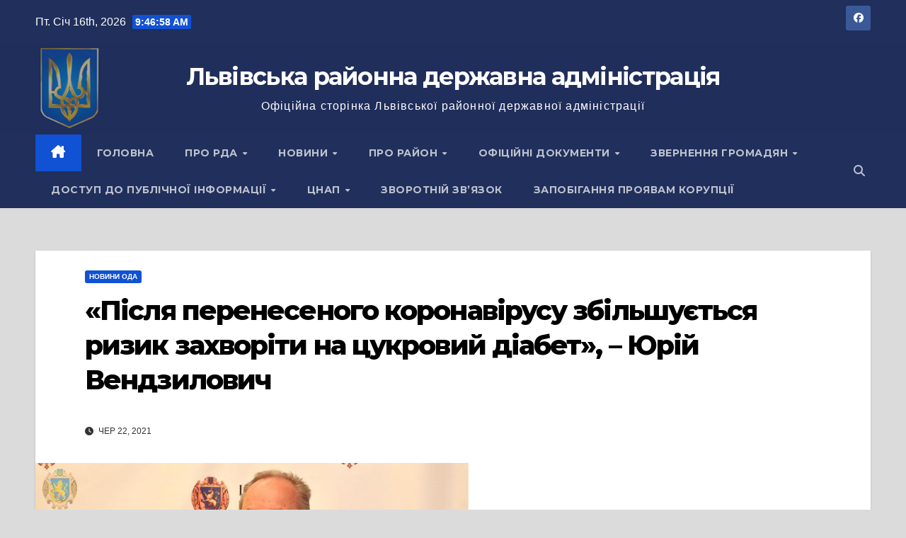

--- FILE ---
content_type: text/html; charset=UTF-8
request_url: https://lviv-rda.gov.ua/pislya-perenesenoho-koronavirusu-zbilshujetsya-ryzyk-zahvority-na-tsukrovyj-diabet-yurij-vendzylovych/
body_size: 18810
content:
<!DOCTYPE html>
<html lang="uk">
<head>
<meta charset="UTF-8">
<meta name="viewport" content="width=device-width, initial-scale=1">
<link rel="profile" href="http://gmpg.org/xfn/11">
<script src="https://cdn.userway.org/widget.js" data-account="67A5VLYGq6"></script>
<title>«Після перенесеного коронавірусу збільшується ризик захворіти на цукровий діабет», &#8211; Юрій Вендзилович &#8211; Львівська районна державна адміністрація</title>
<meta name='robots' content='max-image-preview:large' />
<style>img:is([sizes="auto" i], [sizes^="auto," i]) { contain-intrinsic-size: 3000px 1500px }</style>
<link rel='dns-prefetch' href='//fonts.googleapis.com' />
<link rel="alternate" type="application/rss+xml" title="Львівська районна державна адміністрація &raquo; стрічка" href="https://lviv-rda.gov.ua/feed/" />
<link rel="alternate" type="application/rss+xml" title="Львівська районна державна адміністрація &raquo; Канал коментарів" href="https://lviv-rda.gov.ua/comments/feed/" />
<script id="wpp-js" src="https://lviv-rda.gov.ua/wp-content/plugins/wordpress-popular-posts/assets/js/wpp.min.js?ver=7.3.1" data-sampling="0" data-sampling-rate="100" data-api-url="https://lviv-rda.gov.ua/wp-json/wordpress-popular-posts" data-post-id="128805" data-token="aacb94b2a4" data-lang="0" data-debug="0"></script>
<script>
window._wpemojiSettings = {"baseUrl":"https:\/\/s.w.org\/images\/core\/emoji\/16.0.1\/72x72\/","ext":".png","svgUrl":"https:\/\/s.w.org\/images\/core\/emoji\/16.0.1\/svg\/","svgExt":".svg","source":{"concatemoji":"https:\/\/lviv-rda.gov.ua\/wp-includes\/js\/wp-emoji-release.min.js?ver=327a9502ac720cb962920c413f8d956d"}};
/*! This file is auto-generated */
!function(s,n){var o,i,e;function c(e){try{var t={supportTests:e,timestamp:(new Date).valueOf()};sessionStorage.setItem(o,JSON.stringify(t))}catch(e){}}function p(e,t,n){e.clearRect(0,0,e.canvas.width,e.canvas.height),e.fillText(t,0,0);var t=new Uint32Array(e.getImageData(0,0,e.canvas.width,e.canvas.height).data),a=(e.clearRect(0,0,e.canvas.width,e.canvas.height),e.fillText(n,0,0),new Uint32Array(e.getImageData(0,0,e.canvas.width,e.canvas.height).data));return t.every(function(e,t){return e===a[t]})}function u(e,t){e.clearRect(0,0,e.canvas.width,e.canvas.height),e.fillText(t,0,0);for(var n=e.getImageData(16,16,1,1),a=0;a<n.data.length;a++)if(0!==n.data[a])return!1;return!0}function f(e,t,n,a){switch(t){case"flag":return n(e,"\ud83c\udff3\ufe0f\u200d\u26a7\ufe0f","\ud83c\udff3\ufe0f\u200b\u26a7\ufe0f")?!1:!n(e,"\ud83c\udde8\ud83c\uddf6","\ud83c\udde8\u200b\ud83c\uddf6")&&!n(e,"\ud83c\udff4\udb40\udc67\udb40\udc62\udb40\udc65\udb40\udc6e\udb40\udc67\udb40\udc7f","\ud83c\udff4\u200b\udb40\udc67\u200b\udb40\udc62\u200b\udb40\udc65\u200b\udb40\udc6e\u200b\udb40\udc67\u200b\udb40\udc7f");case"emoji":return!a(e,"\ud83e\udedf")}return!1}function g(e,t,n,a){var r="undefined"!=typeof WorkerGlobalScope&&self instanceof WorkerGlobalScope?new OffscreenCanvas(300,150):s.createElement("canvas"),o=r.getContext("2d",{willReadFrequently:!0}),i=(o.textBaseline="top",o.font="600 32px Arial",{});return e.forEach(function(e){i[e]=t(o,e,n,a)}),i}function t(e){var t=s.createElement("script");t.src=e,t.defer=!0,s.head.appendChild(t)}"undefined"!=typeof Promise&&(o="wpEmojiSettingsSupports",i=["flag","emoji"],n.supports={everything:!0,everythingExceptFlag:!0},e=new Promise(function(e){s.addEventListener("DOMContentLoaded",e,{once:!0})}),new Promise(function(t){var n=function(){try{var e=JSON.parse(sessionStorage.getItem(o));if("object"==typeof e&&"number"==typeof e.timestamp&&(new Date).valueOf()<e.timestamp+604800&&"object"==typeof e.supportTests)return e.supportTests}catch(e){}return null}();if(!n){if("undefined"!=typeof Worker&&"undefined"!=typeof OffscreenCanvas&&"undefined"!=typeof URL&&URL.createObjectURL&&"undefined"!=typeof Blob)try{var e="postMessage("+g.toString()+"("+[JSON.stringify(i),f.toString(),p.toString(),u.toString()].join(",")+"));",a=new Blob([e],{type:"text/javascript"}),r=new Worker(URL.createObjectURL(a),{name:"wpTestEmojiSupports"});return void(r.onmessage=function(e){c(n=e.data),r.terminate(),t(n)})}catch(e){}c(n=g(i,f,p,u))}t(n)}).then(function(e){for(var t in e)n.supports[t]=e[t],n.supports.everything=n.supports.everything&&n.supports[t],"flag"!==t&&(n.supports.everythingExceptFlag=n.supports.everythingExceptFlag&&n.supports[t]);n.supports.everythingExceptFlag=n.supports.everythingExceptFlag&&!n.supports.flag,n.DOMReady=!1,n.readyCallback=function(){n.DOMReady=!0}}).then(function(){return e}).then(function(){var e;n.supports.everything||(n.readyCallback(),(e=n.source||{}).concatemoji?t(e.concatemoji):e.wpemoji&&e.twemoji&&(t(e.twemoji),t(e.wpemoji)))}))}((window,document),window._wpemojiSettings);
</script>
<style id='wp-emoji-styles-inline-css'>
img.wp-smiley, img.emoji {
display: inline !important;
border: none !important;
box-shadow: none !important;
height: 1em !important;
width: 1em !important;
margin: 0 0.07em !important;
vertical-align: -0.1em !important;
background: none !important;
padding: 0 !important;
}
</style>
<link rel='stylesheet' id='wp-block-library-css' href='https://lviv-rda.gov.ua/wp-includes/css/dist/block-library/style.min.css?ver=327a9502ac720cb962920c413f8d956d' media='all' />
<style id='wp-block-library-theme-inline-css'>
.wp-block-audio :where(figcaption){color:#555;font-size:13px;text-align:center}.is-dark-theme .wp-block-audio :where(figcaption){color:#ffffffa6}.wp-block-audio{margin:0 0 1em}.wp-block-code{border:1px solid #ccc;border-radius:4px;font-family:Menlo,Consolas,monaco,monospace;padding:.8em 1em}.wp-block-embed :where(figcaption){color:#555;font-size:13px;text-align:center}.is-dark-theme .wp-block-embed :where(figcaption){color:#ffffffa6}.wp-block-embed{margin:0 0 1em}.blocks-gallery-caption{color:#555;font-size:13px;text-align:center}.is-dark-theme .blocks-gallery-caption{color:#ffffffa6}:root :where(.wp-block-image figcaption){color:#555;font-size:13px;text-align:center}.is-dark-theme :root :where(.wp-block-image figcaption){color:#ffffffa6}.wp-block-image{margin:0 0 1em}.wp-block-pullquote{border-bottom:4px solid;border-top:4px solid;color:currentColor;margin-bottom:1.75em}.wp-block-pullquote cite,.wp-block-pullquote footer,.wp-block-pullquote__citation{color:currentColor;font-size:.8125em;font-style:normal;text-transform:uppercase}.wp-block-quote{border-left:.25em solid;margin:0 0 1.75em;padding-left:1em}.wp-block-quote cite,.wp-block-quote footer{color:currentColor;font-size:.8125em;font-style:normal;position:relative}.wp-block-quote:where(.has-text-align-right){border-left:none;border-right:.25em solid;padding-left:0;padding-right:1em}.wp-block-quote:where(.has-text-align-center){border:none;padding-left:0}.wp-block-quote.is-large,.wp-block-quote.is-style-large,.wp-block-quote:where(.is-style-plain){border:none}.wp-block-search .wp-block-search__label{font-weight:700}.wp-block-search__button{border:1px solid #ccc;padding:.375em .625em}:where(.wp-block-group.has-background){padding:1.25em 2.375em}.wp-block-separator.has-css-opacity{opacity:.4}.wp-block-separator{border:none;border-bottom:2px solid;margin-left:auto;margin-right:auto}.wp-block-separator.has-alpha-channel-opacity{opacity:1}.wp-block-separator:not(.is-style-wide):not(.is-style-dots){width:100px}.wp-block-separator.has-background:not(.is-style-dots){border-bottom:none;height:1px}.wp-block-separator.has-background:not(.is-style-wide):not(.is-style-dots){height:2px}.wp-block-table{margin:0 0 1em}.wp-block-table td,.wp-block-table th{word-break:normal}.wp-block-table :where(figcaption){color:#555;font-size:13px;text-align:center}.is-dark-theme .wp-block-table :where(figcaption){color:#ffffffa6}.wp-block-video :where(figcaption){color:#555;font-size:13px;text-align:center}.is-dark-theme .wp-block-video :where(figcaption){color:#ffffffa6}.wp-block-video{margin:0 0 1em}:root :where(.wp-block-template-part.has-background){margin-bottom:0;margin-top:0;padding:1.25em 2.375em}
</style>
<style id='classic-theme-styles-inline-css'>
/*! This file is auto-generated */
.wp-block-button__link{color:#fff;background-color:#32373c;border-radius:9999px;box-shadow:none;text-decoration:none;padding:calc(.667em + 2px) calc(1.333em + 2px);font-size:1.125em}.wp-block-file__button{background:#32373c;color:#fff;text-decoration:none}
</style>
<style id='global-styles-inline-css'>
:root{--wp--preset--aspect-ratio--square: 1;--wp--preset--aspect-ratio--4-3: 4/3;--wp--preset--aspect-ratio--3-4: 3/4;--wp--preset--aspect-ratio--3-2: 3/2;--wp--preset--aspect-ratio--2-3: 2/3;--wp--preset--aspect-ratio--16-9: 16/9;--wp--preset--aspect-ratio--9-16: 9/16;--wp--preset--color--black: #000000;--wp--preset--color--cyan-bluish-gray: #abb8c3;--wp--preset--color--white: #ffffff;--wp--preset--color--pale-pink: #f78da7;--wp--preset--color--vivid-red: #cf2e2e;--wp--preset--color--luminous-vivid-orange: #ff6900;--wp--preset--color--luminous-vivid-amber: #fcb900;--wp--preset--color--light-green-cyan: #7bdcb5;--wp--preset--color--vivid-green-cyan: #00d084;--wp--preset--color--pale-cyan-blue: #8ed1fc;--wp--preset--color--vivid-cyan-blue: #0693e3;--wp--preset--color--vivid-purple: #9b51e0;--wp--preset--gradient--vivid-cyan-blue-to-vivid-purple: linear-gradient(135deg,rgba(6,147,227,1) 0%,rgb(155,81,224) 100%);--wp--preset--gradient--light-green-cyan-to-vivid-green-cyan: linear-gradient(135deg,rgb(122,220,180) 0%,rgb(0,208,130) 100%);--wp--preset--gradient--luminous-vivid-amber-to-luminous-vivid-orange: linear-gradient(135deg,rgba(252,185,0,1) 0%,rgba(255,105,0,1) 100%);--wp--preset--gradient--luminous-vivid-orange-to-vivid-red: linear-gradient(135deg,rgba(255,105,0,1) 0%,rgb(207,46,46) 100%);--wp--preset--gradient--very-light-gray-to-cyan-bluish-gray: linear-gradient(135deg,rgb(238,238,238) 0%,rgb(169,184,195) 100%);--wp--preset--gradient--cool-to-warm-spectrum: linear-gradient(135deg,rgb(74,234,220) 0%,rgb(151,120,209) 20%,rgb(207,42,186) 40%,rgb(238,44,130) 60%,rgb(251,105,98) 80%,rgb(254,248,76) 100%);--wp--preset--gradient--blush-light-purple: linear-gradient(135deg,rgb(255,206,236) 0%,rgb(152,150,240) 100%);--wp--preset--gradient--blush-bordeaux: linear-gradient(135deg,rgb(254,205,165) 0%,rgb(254,45,45) 50%,rgb(107,0,62) 100%);--wp--preset--gradient--luminous-dusk: linear-gradient(135deg,rgb(255,203,112) 0%,rgb(199,81,192) 50%,rgb(65,88,208) 100%);--wp--preset--gradient--pale-ocean: linear-gradient(135deg,rgb(255,245,203) 0%,rgb(182,227,212) 50%,rgb(51,167,181) 100%);--wp--preset--gradient--electric-grass: linear-gradient(135deg,rgb(202,248,128) 0%,rgb(113,206,126) 100%);--wp--preset--gradient--midnight: linear-gradient(135deg,rgb(2,3,129) 0%,rgb(40,116,252) 100%);--wp--preset--font-size--small: 13px;--wp--preset--font-size--medium: 20px;--wp--preset--font-size--large: 36px;--wp--preset--font-size--x-large: 42px;--wp--preset--spacing--20: 0.44rem;--wp--preset--spacing--30: 0.67rem;--wp--preset--spacing--40: 1rem;--wp--preset--spacing--50: 1.5rem;--wp--preset--spacing--60: 2.25rem;--wp--preset--spacing--70: 3.38rem;--wp--preset--spacing--80: 5.06rem;--wp--preset--shadow--natural: 6px 6px 9px rgba(0, 0, 0, 0.2);--wp--preset--shadow--deep: 12px 12px 50px rgba(0, 0, 0, 0.4);--wp--preset--shadow--sharp: 6px 6px 0px rgba(0, 0, 0, 0.2);--wp--preset--shadow--outlined: 6px 6px 0px -3px rgba(255, 255, 255, 1), 6px 6px rgba(0, 0, 0, 1);--wp--preset--shadow--crisp: 6px 6px 0px rgba(0, 0, 0, 1);}:where(.is-layout-flex){gap: 0.5em;}:where(.is-layout-grid){gap: 0.5em;}body .is-layout-flex{display: flex;}.is-layout-flex{flex-wrap: wrap;align-items: center;}.is-layout-flex > :is(*, div){margin: 0;}body .is-layout-grid{display: grid;}.is-layout-grid > :is(*, div){margin: 0;}:where(.wp-block-columns.is-layout-flex){gap: 2em;}:where(.wp-block-columns.is-layout-grid){gap: 2em;}:where(.wp-block-post-template.is-layout-flex){gap: 1.25em;}:where(.wp-block-post-template.is-layout-grid){gap: 1.25em;}.has-black-color{color: var(--wp--preset--color--black) !important;}.has-cyan-bluish-gray-color{color: var(--wp--preset--color--cyan-bluish-gray) !important;}.has-white-color{color: var(--wp--preset--color--white) !important;}.has-pale-pink-color{color: var(--wp--preset--color--pale-pink) !important;}.has-vivid-red-color{color: var(--wp--preset--color--vivid-red) !important;}.has-luminous-vivid-orange-color{color: var(--wp--preset--color--luminous-vivid-orange) !important;}.has-luminous-vivid-amber-color{color: var(--wp--preset--color--luminous-vivid-amber) !important;}.has-light-green-cyan-color{color: var(--wp--preset--color--light-green-cyan) !important;}.has-vivid-green-cyan-color{color: var(--wp--preset--color--vivid-green-cyan) !important;}.has-pale-cyan-blue-color{color: var(--wp--preset--color--pale-cyan-blue) !important;}.has-vivid-cyan-blue-color{color: var(--wp--preset--color--vivid-cyan-blue) !important;}.has-vivid-purple-color{color: var(--wp--preset--color--vivid-purple) !important;}.has-black-background-color{background-color: var(--wp--preset--color--black) !important;}.has-cyan-bluish-gray-background-color{background-color: var(--wp--preset--color--cyan-bluish-gray) !important;}.has-white-background-color{background-color: var(--wp--preset--color--white) !important;}.has-pale-pink-background-color{background-color: var(--wp--preset--color--pale-pink) !important;}.has-vivid-red-background-color{background-color: var(--wp--preset--color--vivid-red) !important;}.has-luminous-vivid-orange-background-color{background-color: var(--wp--preset--color--luminous-vivid-orange) !important;}.has-luminous-vivid-amber-background-color{background-color: var(--wp--preset--color--luminous-vivid-amber) !important;}.has-light-green-cyan-background-color{background-color: var(--wp--preset--color--light-green-cyan) !important;}.has-vivid-green-cyan-background-color{background-color: var(--wp--preset--color--vivid-green-cyan) !important;}.has-pale-cyan-blue-background-color{background-color: var(--wp--preset--color--pale-cyan-blue) !important;}.has-vivid-cyan-blue-background-color{background-color: var(--wp--preset--color--vivid-cyan-blue) !important;}.has-vivid-purple-background-color{background-color: var(--wp--preset--color--vivid-purple) !important;}.has-black-border-color{border-color: var(--wp--preset--color--black) !important;}.has-cyan-bluish-gray-border-color{border-color: var(--wp--preset--color--cyan-bluish-gray) !important;}.has-white-border-color{border-color: var(--wp--preset--color--white) !important;}.has-pale-pink-border-color{border-color: var(--wp--preset--color--pale-pink) !important;}.has-vivid-red-border-color{border-color: var(--wp--preset--color--vivid-red) !important;}.has-luminous-vivid-orange-border-color{border-color: var(--wp--preset--color--luminous-vivid-orange) !important;}.has-luminous-vivid-amber-border-color{border-color: var(--wp--preset--color--luminous-vivid-amber) !important;}.has-light-green-cyan-border-color{border-color: var(--wp--preset--color--light-green-cyan) !important;}.has-vivid-green-cyan-border-color{border-color: var(--wp--preset--color--vivid-green-cyan) !important;}.has-pale-cyan-blue-border-color{border-color: var(--wp--preset--color--pale-cyan-blue) !important;}.has-vivid-cyan-blue-border-color{border-color: var(--wp--preset--color--vivid-cyan-blue) !important;}.has-vivid-purple-border-color{border-color: var(--wp--preset--color--vivid-purple) !important;}.has-vivid-cyan-blue-to-vivid-purple-gradient-background{background: var(--wp--preset--gradient--vivid-cyan-blue-to-vivid-purple) !important;}.has-light-green-cyan-to-vivid-green-cyan-gradient-background{background: var(--wp--preset--gradient--light-green-cyan-to-vivid-green-cyan) !important;}.has-luminous-vivid-amber-to-luminous-vivid-orange-gradient-background{background: var(--wp--preset--gradient--luminous-vivid-amber-to-luminous-vivid-orange) !important;}.has-luminous-vivid-orange-to-vivid-red-gradient-background{background: var(--wp--preset--gradient--luminous-vivid-orange-to-vivid-red) !important;}.has-very-light-gray-to-cyan-bluish-gray-gradient-background{background: var(--wp--preset--gradient--very-light-gray-to-cyan-bluish-gray) !important;}.has-cool-to-warm-spectrum-gradient-background{background: var(--wp--preset--gradient--cool-to-warm-spectrum) !important;}.has-blush-light-purple-gradient-background{background: var(--wp--preset--gradient--blush-light-purple) !important;}.has-blush-bordeaux-gradient-background{background: var(--wp--preset--gradient--blush-bordeaux) !important;}.has-luminous-dusk-gradient-background{background: var(--wp--preset--gradient--luminous-dusk) !important;}.has-pale-ocean-gradient-background{background: var(--wp--preset--gradient--pale-ocean) !important;}.has-electric-grass-gradient-background{background: var(--wp--preset--gradient--electric-grass) !important;}.has-midnight-gradient-background{background: var(--wp--preset--gradient--midnight) !important;}.has-small-font-size{font-size: var(--wp--preset--font-size--small) !important;}.has-medium-font-size{font-size: var(--wp--preset--font-size--medium) !important;}.has-large-font-size{font-size: var(--wp--preset--font-size--large) !important;}.has-x-large-font-size{font-size: var(--wp--preset--font-size--x-large) !important;}
:where(.wp-block-post-template.is-layout-flex){gap: 1.25em;}:where(.wp-block-post-template.is-layout-grid){gap: 1.25em;}
:where(.wp-block-columns.is-layout-flex){gap: 2em;}:where(.wp-block-columns.is-layout-grid){gap: 2em;}
:root :where(.wp-block-pullquote){font-size: 1.5em;line-height: 1.6;}
</style>
<link rel='stylesheet' id='contact-form-7-css' href='https://lviv-rda.gov.ua/wp-content/plugins/contact-form-7/includes/css/styles.css?ver=6.0.6' media='all' />
<link rel='stylesheet' id='rpt_front_style-css' href='https://lviv-rda.gov.ua/wp-content/plugins/related-posts-thumbnails/assets/css/front.css?ver=4.2.1' media='all' />
<link rel='stylesheet' id='wordpress-popular-posts-css-css' href='https://lviv-rda.gov.ua/wp-content/plugins/wordpress-popular-posts/assets/css/wpp.css?ver=7.3.1' media='all' />
<link rel='stylesheet' id='newsup-fonts-css' href='//fonts.googleapis.com/css?family=Montserrat%3A400%2C500%2C700%2C800%7CWork%2BSans%3A300%2C400%2C500%2C600%2C700%2C800%2C900%26display%3Dswap&#038;subset=latin%2Clatin-ext' media='all' />
<link rel='stylesheet' id='bootstrap-css' href='https://lviv-rda.gov.ua/wp-content/themes/newsup/css/bootstrap.css?ver=327a9502ac720cb962920c413f8d956d' media='all' />
<link rel='stylesheet' id='newsup-style-css' href='https://lviv-rda.gov.ua/wp-content/themes/newsup/style.css?ver=327a9502ac720cb962920c413f8d956d' media='all' />
<link rel='stylesheet' id='newsup-default-css' href='https://lviv-rda.gov.ua/wp-content/themes/newsup/css/colors/default.css?ver=327a9502ac720cb962920c413f8d956d' media='all' />
<link rel='stylesheet' id='font-awesome-5-all-css' href='https://lviv-rda.gov.ua/wp-content/themes/newsup/css/font-awesome/css/all.min.css?ver=327a9502ac720cb962920c413f8d956d' media='all' />
<link rel='stylesheet' id='font-awesome-4-shim-css' href='https://lviv-rda.gov.ua/wp-content/themes/newsup/css/font-awesome/css/v4-shims.min.css?ver=327a9502ac720cb962920c413f8d956d' media='all' />
<link rel='stylesheet' id='owl-carousel-css' href='https://lviv-rda.gov.ua/wp-content/themes/newsup/css/owl.carousel.css?ver=327a9502ac720cb962920c413f8d956d' media='all' />
<link rel='stylesheet' id='smartmenus-css' href='https://lviv-rda.gov.ua/wp-content/themes/newsup/css/jquery.smartmenus.bootstrap.css?ver=327a9502ac720cb962920c413f8d956d' media='all' />
<link rel='stylesheet' id='newsup-custom-css-css' href='https://lviv-rda.gov.ua/wp-content/themes/newsup/inc/ansar/customize/css/customizer.css?ver=1.0' media='all' />
<style id='akismet-widget-style-inline-css'>
.a-stats {
--akismet-color-mid-green: #357b49;
--akismet-color-white: #fff;
--akismet-color-light-grey: #f6f7f7;
max-width: 350px;
width: auto;
}
.a-stats * {
all: unset;
box-sizing: border-box;
}
.a-stats strong {
font-weight: 600;
}
.a-stats a.a-stats__link,
.a-stats a.a-stats__link:visited,
.a-stats a.a-stats__link:active {
background: var(--akismet-color-mid-green);
border: none;
box-shadow: none;
border-radius: 8px;
color: var(--akismet-color-white);
cursor: pointer;
display: block;
font-family: -apple-system, BlinkMacSystemFont, 'Segoe UI', 'Roboto', 'Oxygen-Sans', 'Ubuntu', 'Cantarell', 'Helvetica Neue', sans-serif;
font-weight: 500;
padding: 12px;
text-align: center;
text-decoration: none;
transition: all 0.2s ease;
}
/* Extra specificity to deal with TwentyTwentyOne focus style */
.widget .a-stats a.a-stats__link:focus {
background: var(--akismet-color-mid-green);
color: var(--akismet-color-white);
text-decoration: none;
}
.a-stats a.a-stats__link:hover {
filter: brightness(110%);
box-shadow: 0 4px 12px rgba(0, 0, 0, 0.06), 0 0 2px rgba(0, 0, 0, 0.16);
}
.a-stats .count {
color: var(--akismet-color-white);
display: block;
font-size: 1.5em;
line-height: 1.4;
padding: 0 13px;
white-space: nowrap;
}
</style>
<link rel='stylesheet' id='wp-pagenavi-css' href='https://lviv-rda.gov.ua/wp-content/plugins/wp-pagenavi/pagenavi-css.css?ver=2.70' media='all' />
<script src="https://lviv-rda.gov.ua/wp-includes/js/jquery/jquery.min.js?ver=3.7.1" id="jquery-core-js"></script>
<script src="https://lviv-rda.gov.ua/wp-includes/js/jquery/jquery-migrate.min.js?ver=3.4.1" id="jquery-migrate-js"></script>
<script src="https://lviv-rda.gov.ua/wp-content/themes/newsup/js/navigation.js?ver=327a9502ac720cb962920c413f8d956d" id="newsup-navigation-js"></script>
<script src="https://lviv-rda.gov.ua/wp-content/themes/newsup/js/bootstrap.js?ver=327a9502ac720cb962920c413f8d956d" id="bootstrap-js"></script>
<script src="https://lviv-rda.gov.ua/wp-content/themes/newsup/js/owl.carousel.min.js?ver=327a9502ac720cb962920c413f8d956d" id="owl-carousel-min-js"></script>
<script src="https://lviv-rda.gov.ua/wp-content/themes/newsup/js/jquery.smartmenus.js?ver=327a9502ac720cb962920c413f8d956d" id="smartmenus-js-js"></script>
<script src="https://lviv-rda.gov.ua/wp-content/themes/newsup/js/jquery.smartmenus.bootstrap.js?ver=327a9502ac720cb962920c413f8d956d" id="bootstrap-smartmenus-js-js"></script>
<script src="https://lviv-rda.gov.ua/wp-content/themes/newsup/js/jquery.marquee.js?ver=327a9502ac720cb962920c413f8d956d" id="newsup-marquee-js-js"></script>
<script src="https://lviv-rda.gov.ua/wp-content/themes/newsup/js/main.js?ver=327a9502ac720cb962920c413f8d956d" id="newsup-main-js-js"></script>
<link rel="https://api.w.org/" href="https://lviv-rda.gov.ua/wp-json/" /><link rel="alternate" title="JSON" type="application/json" href="https://lviv-rda.gov.ua/wp-json/wp/v2/posts/128805" /><link rel="EditURI" type="application/rsd+xml" title="RSD" href="https://lviv-rda.gov.ua/xmlrpc.php?rsd" />
<link rel="canonical" href="https://lviv-rda.gov.ua/pislya-perenesenoho-koronavirusu-zbilshujetsya-ryzyk-zahvority-na-tsukrovyj-diabet-yurij-vendzylovych/" />
<link rel='shortlink' href='https://lviv-rda.gov.ua/?p=128805' />
<link rel="alternate" title="oEmbed (JSON)" type="application/json+oembed" href="https://lviv-rda.gov.ua/wp-json/oembed/1.0/embed?url=https%3A%2F%2Flviv-rda.gov.ua%2Fpislya-perenesenoho-koronavirusu-zbilshujetsya-ryzyk-zahvority-na-tsukrovyj-diabet-yurij-vendzylovych%2F" />
<link rel="alternate" title="oEmbed (XML)" type="text/xml+oembed" href="https://lviv-rda.gov.ua/wp-json/oembed/1.0/embed?url=https%3A%2F%2Flviv-rda.gov.ua%2Fpislya-perenesenoho-koronavirusu-zbilshujetsya-ryzyk-zahvority-na-tsukrovyj-diabet-yurij-vendzylovych%2F&#038;format=xml" />
<style>
#related_posts_thumbnails li {
border-right: 1px solid #DDDDDD;
background-color: #FFFFFF            }
#related_posts_thumbnails li:hover {
background-color: #EEEEEF;
}
.relpost_content {
font-size: 12px;
color: #333333;
}
.relpost-block-single {
background-color: #FFFFFF;
border-right: 1px solid #DDDDDD;
border-left: 1px solid #DDDDDD;
margin-right: -1px;
}
.relpost-block-single:hover {
background-color: #EEEEEF;
}
</style>
<style id="wpp-loading-animation-styles">@-webkit-keyframes bgslide{from{background-position-x:0}to{background-position-x:-200%}}@keyframes bgslide{from{background-position-x:0}to{background-position-x:-200%}}.wpp-widget-block-placeholder,.wpp-shortcode-placeholder{margin:0 auto;width:60px;height:3px;background:#dd3737;background:linear-gradient(90deg,#dd3737 0%,#571313 10%,#dd3737 100%);background-size:200% auto;border-radius:3px;-webkit-animation:bgslide 1s infinite linear;animation:bgslide 1s infinite linear}</style>
<style type="text/css" id="custom-background-css">
.wrapper { background-color: dbdbdb; }
</style>
<style type="text/css">
body .site-title a,
body .site-description {
color: #fff;
}
.site-branding-text .site-title a {
font-size: px;
}
@media only screen and (max-width: 640px) {
.site-branding-text .site-title a {
font-size: 40px;
}
}
@media only screen and (max-width: 375px) {
.site-branding-text .site-title a {
font-size: 32px;
}
}
</style>
<style id="custom-background-css">
body.custom-background { background-color: #dbdbdb; }
</style>
<link rel="icon" href="https://lviv-rda.gov.ua/wp-content/uploads/2025/06/cropped-Small-1-32x32.png" sizes="32x32" />
<link rel="icon" href="https://lviv-rda.gov.ua/wp-content/uploads/2025/06/cropped-Small-1-192x192.png" sizes="192x192" />
<link rel="apple-touch-icon" href="https://lviv-rda.gov.ua/wp-content/uploads/2025/06/cropped-Small-1-180x180.png" />
<meta name="msapplication-TileImage" content="https://lviv-rda.gov.ua/wp-content/uploads/2025/06/cropped-Small-1-270x270.png" />
<style id="wp-custom-css">
i.fas.fa-camera {display: none;}
span.post-form {
display: none;
}		</style>
</head>
<body class="wp-singular post-template-default single single-post postid-128805 single-format-standard custom-background wp-embed-responsive wp-theme-newsup ta-hide-date-author-in-list" >
<div id="page" class="site">
<a class="skip-link screen-reader-text" href="#content">
Перейти до вмісту</a>
<div class="wrapper" id="custom-background-css">
<header class="mg-headwidget">
<!--==================== TOP BAR ====================-->
<div class="mg-head-detail hidden-xs">
<div class="container-fluid">
<div class="row align-items-center">
<div class="col-md-6 col-xs-12">
<ul class="info-left">
<li>Пт. Січ 16th, 2026                 <span  id="time" class="time"></span>
</li>
</ul>
</div>
<div class="col-md-6 col-xs-12">
<ul class="mg-social info-right">
<li>
<a  target="_blank"  href="https://www.facebook.com/lvivrda">
<span class="icon-soci facebook">
<i class="fab fa-facebook"></i>
</span> 
</a>
</li>
</ul>
</div>
</div>
</div>
</div>
<div class="clearfix"></div>
<div class="mg-nav-widget-area-back" style='background-image: url("https://lviv-rda.gov.ua/wp-content/uploads/2024/06/n-7-versiia-3.png" );'>
<div class="overlay">
<div class="inner"  style="background-color:rgba(32,47,91,0.4);" > 
<div class="container-fluid">
<div class="mg-nav-widget-area">
<div class="row align-items-center">
<div class="col-md-12 text-center mx-auto">
<div class="navbar-header">
<div class="site-logo">
</div>
<div class="site-branding-text ">
<p class="site-title"> <a href="https://lviv-rda.gov.ua/" rel="home">Львівська районна державна адміністрація</a></p>
<p class="site-description">Офіційна сторінка Львівської районної державної адміністрації</p>
</div>    
</div>
</div>
</div>
</div>
</div>
</div>
</div>
</div>
<div class="mg-menu-full">
<nav class="navbar navbar-expand-lg navbar-wp">
<div class="container-fluid">
<!-- Right nav -->
<div class="m-header align-items-center">
<a class="mobilehomebtn" href="https://lviv-rda.gov.ua"><span class="fa-solid fa-house-chimney"></span></a>
<!-- navbar-toggle -->
<button class="navbar-toggler mx-auto" type="button" data-toggle="collapse" data-target="#navbar-wp" aria-controls="navbarSupportedContent" aria-expanded="false" aria-label="Перемкнути навігацію">
<span class="burger">
<span class="burger-line"></span>
<span class="burger-line"></span>
<span class="burger-line"></span>
</span>
</button>
<!-- /navbar-toggle -->
<div class="dropdown show mg-search-box pr-2">
<a class="dropdown-toggle msearch ml-auto" href="#" role="button" id="dropdownMenuLink" data-toggle="dropdown" aria-haspopup="true" aria-expanded="false">
<i class="fas fa-search"></i>
</a> 
<div class="dropdown-menu searchinner" aria-labelledby="dropdownMenuLink">
<form role="search" method="get" id="searchform" action="https://lviv-rda.gov.ua/">
<div class="input-group">
<input type="search" class="form-control" placeholder="Шукати" value="" name="s" />
<span class="input-group-btn btn-default">
<button type="submit" class="btn"> <i class="fas fa-search"></i> </button>
</span> </div>
</form>                </div>
</div>
</div>
<!-- /Right nav --> 
<div class="collapse navbar-collapse" id="navbar-wp">
<div class="d-md-block">
<ul id="menu-menyu-1" class="nav navbar-nav mr-auto "><li class="active home"><a class="homebtn" href="https://lviv-rda.gov.ua"><span class='fa-solid fa-house-chimney'></span></a></li><li id="menu-item-10" class="menu-item menu-item-type-custom menu-item-object-custom menu-item-home menu-item-10"><a class="nav-link" title="Головна" href="https://lviv-rda.gov.ua/">Головна</a></li>
<li id="menu-item-60" class="menu-item menu-item-type-custom menu-item-object-custom menu-item-has-children menu-item-60 dropdown"><a class="nav-link" title="Про РДА" data-toggle="dropdown" class="dropdown-toggle">Про РДА </a>
<ul role="menu" class=" dropdown-menu">
<li id="menu-item-90685" class="menu-item menu-item-type-post_type menu-item-object-post menu-item-90685"><a class="dropdown-item" title="Керівництво" href="https://lviv-rda.gov.ua/holova-kam-yanka-buzkoji-rajonnoji-derzhavnoji-administratsiji-2/">Керівництво</a></li>
<li id="menu-item-90683" class="menu-item menu-item-type-post_type menu-item-object-post menu-item-90683"><a class="dropdown-item" title="Структурні підрозділи" href="https://lviv-rda.gov.ua/strukturni-pidrozdily-kam-yanka-buzkoji-rajderzhadministratsiji/">Структурні підрозділи</a></li>
<li id="menu-item-90681" class="menu-item menu-item-type-post_type menu-item-object-post menu-item-90681"><a class="dropdown-item" title="Апарат РДА" href="https://lviv-rda.gov.ua/aparat/">Апарат РДА</a></li>
<li id="menu-item-472" class="menu-item menu-item-type-post_type menu-item-object-page menu-item-472"><a class="dropdown-item" title="Контакти" href="https://lviv-rda.gov.ua/kontakty/">Контакти</a></li>
<li id="menu-item-1810" class="menu-item menu-item-type-taxonomy menu-item-object-category menu-item-1810"><a class="dropdown-item" title="Плани роботи" href="https://lviv-rda.gov.ua/category/plany-roboty/">Плани роботи</a></li>
<li id="menu-item-166692" class="menu-item menu-item-type-taxonomy menu-item-object-category menu-item-166692"><a class="dropdown-item" title="Вакансії" href="https://lviv-rda.gov.ua/category/vakansii/">Вакансії</a></li>
<li id="menu-item-98350" class="menu-item menu-item-type-post_type menu-item-object-page menu-item-98350"><a class="dropdown-item" title="Затверджені положення про структурні підрозділи Львівської районної державної адміністрації" href="https://lviv-rda.gov.ua/zatverdzheni-polozhennya-pro-strukturni-pidrozdily-kam-yanka-buzbkoji-rajonnoji-derzhavnoji-administratsiji/">Затверджені положення про структурні підрозділи Львівської районної державної адміністрації</a></li>
<li id="menu-item-1864" class="menu-item menu-item-type-taxonomy menu-item-object-category menu-item-1864"><a class="dropdown-item" title="Громадське обговорення" href="https://lviv-rda.gov.ua/category/hromadske-obhovorennya/">Громадське обговорення</a></li>
<li id="menu-item-178398" class="menu-item menu-item-type-custom menu-item-object-custom menu-item-178398"><a class="dropdown-item" title="Стажування молоді" href="https://lviv-rda.gov.ua/stazhuvannia-molodi-u-lvivskiy-rda-pershyy-krok-do-derzhavnoi-sluzhby/">Стажування молоді</a></li>
<li id="menu-item-6549" class="menu-item menu-item-type-taxonomy menu-item-object-category menu-item-has-children menu-item-6549 dropdown"><a class="dropdown-item" title="Очищення влади" href="https://lviv-rda.gov.ua/category/ochyschennya-vlady/">Очищення влади</a>
<ul role="menu" class=" dropdown-menu">
<li id="menu-item-6551" class="menu-item menu-item-type-taxonomy menu-item-object-category menu-item-has-children menu-item-6551 dropdown"><a class="dropdown-item" title="Перевірки" href="https://lviv-rda.gov.ua/category/ochyschennya-vlady/perevirky/">Перевірки</a>
<ul role="menu" class=" dropdown-menu">
<li id="menu-item-6553" class="menu-item menu-item-type-taxonomy menu-item-object-category menu-item-6553"><a class="dropdown-item" title="Претендент" href="https://lviv-rda.gov.ua/category/ochyschennya-vlady/perevirky/pretendent/">Претендент</a></li>
<li id="menu-item-6552" class="menu-item menu-item-type-taxonomy menu-item-object-category menu-item-6552"><a class="dropdown-item" title="Діючий чиновник" href="https://lviv-rda.gov.ua/category/ochyschennya-vlady/perevirky/diyuchyj-chynovnyk/">Діючий чиновник</a></li>
</ul>
</li>
<li id="menu-item-6550" class="menu-item menu-item-type-taxonomy menu-item-object-category menu-item-6550"><a class="dropdown-item" title="Документи" href="https://lviv-rda.gov.ua/category/ochyschennya-vlady/dokumenty/">Документи</a></li>
</ul>
</li>
</ul>
</li>
<li id="menu-item-97" class="menu-item menu-item-type-taxonomy menu-item-object-category current-post-ancestor menu-item-has-children menu-item-97 dropdown"><a class="nav-link" title="Новини" href="https://lviv-rda.gov.ua/category/novyny/" data-toggle="dropdown" class="dropdown-toggle">Новини </a>
<ul role="menu" class=" dropdown-menu">
<li id="menu-item-103" class="menu-item menu-item-type-taxonomy menu-item-object-category menu-item-103"><a class="dropdown-item" title="Новини РДА" href="https://lviv-rda.gov.ua/category/novyny/novyny-rda/">Новини РДА</a></li>
<li id="menu-item-102" class="menu-item menu-item-type-taxonomy menu-item-object-category current-post-ancestor current-menu-parent current-post-parent menu-item-102"><a class="dropdown-item" title="Новини ОДА" href="https://lviv-rda.gov.ua/category/novyny/novyny-oda/">Новини ОДА</a></li>
<li id="menu-item-174715" class="menu-item menu-item-type-taxonomy menu-item-object-category menu-item-174715"><a class="dropdown-item" title="ГРОМАДЯНАМ" href="https://lviv-rda.gov.ua/category/novyny/hromadyanam/">ГРОМАДЯНАМ</a></li>
<li id="menu-item-99838" class="menu-item menu-item-type-taxonomy menu-item-object-category menu-item-99838"><a class="dropdown-item" title="Протидія домашньому насильству" href="https://lviv-rda.gov.ua/category/protydiya-domashnomu-nasylstvu/">Протидія домашньому насильству</a></li>
<li id="menu-item-155959" class="menu-item menu-item-type-taxonomy menu-item-object-category menu-item-has-children menu-item-155959 dropdown"><a class="dropdown-item" title="Здоров&#039;я" href="https://lviv-rda.gov.ua/category/novyny/zdorovya/">Здоров&#8217;я</a>
<ul role="menu" class=" dropdown-menu">
<li id="menu-item-155960" class="menu-item menu-item-type-taxonomy menu-item-object-category menu-item-155960"><a class="dropdown-item" title="Поліомієліт" href="https://lviv-rda.gov.ua/category/novyny/zdorovya/poliomijelit/">Поліомієліт</a></li>
</ul>
</li>
<li id="menu-item-162899" class="menu-item menu-item-type-taxonomy menu-item-object-category menu-item-162899"><a class="dropdown-item" title="Інформація для громадян України, які проживають на тимчасово окупованих територіях" href="https://lviv-rda.gov.ua/category/informatsiia-dlia-hromadian-ukrainy-iaki-prozhyvaiut-na-tymchasovo-okupovanykh-terytoriiakh/">Інформація для громадян України, які проживають на тимчасово окупованих територіях</a></li>
<li id="menu-item-98" class="menu-item menu-item-type-taxonomy menu-item-object-category menu-item-has-children menu-item-98 dropdown"><a class="dropdown-item" title="Новини від структурних підрозділів" href="https://lviv-rda.gov.ua/category/novyny/novyny-vid-strukturnyh-pidrozdiliv/">Новини від структурних підрозділів</a>
<ul role="menu" class=" dropdown-menu">
<li id="menu-item-73651" class="menu-item menu-item-type-taxonomy menu-item-object-category menu-item-73651"><a class="dropdown-item" title="Архівний відділ" href="https://lviv-rda.gov.ua/category/novyny/novyny-vid-strukturnyh-pidrozdiliv/arhivnyj-viddil/">Архівний відділ</a></li>
<li id="menu-item-110309" class="menu-item menu-item-type-taxonomy menu-item-object-category menu-item-110309"><a class="dropdown-item" title="Архітектура та будівництво" href="https://lviv-rda.gov.ua/category/novyny/novyny-vid-strukturnyh-pidrozdiliv/arhitektura-ta-budivnytstvo/">Архітектура та будівництво</a></li>
<li id="menu-item-99" class="menu-item menu-item-type-taxonomy menu-item-object-category menu-item-99"><a class="dropdown-item" title="Новини культури" href="https://lviv-rda.gov.ua/category/novyny/novyny-vid-strukturnyh-pidrozdiliv/viddil-kultury/">Новини культури</a></li>
<li id="menu-item-100" class="menu-item menu-item-type-taxonomy menu-item-object-category menu-item-100"><a class="dropdown-item" title="Сектор освіти" href="https://lviv-rda.gov.ua/category/novyny/novyny-vid-strukturnyh-pidrozdiliv/viddil-osvity/">Сектор освіти</a></li>
<li id="menu-item-101" class="menu-item menu-item-type-taxonomy menu-item-object-category menu-item-101"><a class="dropdown-item" title="Новини молоді та спорту" href="https://lviv-rda.gov.ua/category/novyny/novyny-vid-strukturnyh-pidrozdiliv/viddil-u-spravah-simji-molodi-ta-sportu/">Новини молоді та спорту</a></li>
<li id="menu-item-147" class="menu-item menu-item-type-taxonomy menu-item-object-category menu-item-147"><a class="dropdown-item" title="Агропромисловий розвиток" href="https://lviv-rda.gov.ua/category/novyny/novyny-vid-strukturnyh-pidrozdiliv/silske-hospodarstvo/">Агропромисловий розвиток</a></li>
<li id="menu-item-140" class="menu-item menu-item-type-taxonomy menu-item-object-category menu-item-140"><a class="dropdown-item" title="Відділ ведення державного реєстру виборців" href="https://lviv-rda.gov.ua/category/novyny/novyny-vid-strukturnyh-pidrozdiliv/viddil-vedennya-derzhavnoho-rejestru-vybortsiv/">Відділ ведення державного реєстру виборців</a></li>
<li id="menu-item-141" class="menu-item menu-item-type-taxonomy menu-item-object-category menu-item-141"><a class="dropdown-item" title="Робота з персоналом" href="https://lviv-rda.gov.ua/category/novyny/novyny-vid-strukturnyh-pidrozdiliv/viddil-orhanizatsijno-kadrovoji-roboty/">Робота з персоналом</a></li>
<li id="menu-item-26810" class="menu-item menu-item-type-taxonomy menu-item-object-category menu-item-26810"><a class="dropdown-item" title="Цивільний захист населення" href="https://lviv-rda.gov.ua/category/novyny/novyny-vid-strukturnyh-pidrozdiliv/sektor-z-pytan-tsyvilnoho-zahystu/">Цивільний захист населення</a></li>
<li id="menu-item-148" class="menu-item menu-item-type-taxonomy menu-item-object-category menu-item-148"><a class="dropdown-item" title="Служба у справах дітей" href="https://lviv-rda.gov.ua/category/novyny/novyny-vid-strukturnyh-pidrozdiliv/sluzhba-u-spravah-ditej/">Служба у справах дітей</a></li>
<li id="menu-item-149" class="menu-item menu-item-type-taxonomy menu-item-object-category menu-item-149"><a class="dropdown-item" title="Соціальний захист" href="https://lviv-rda.gov.ua/category/novyny/novyny-vid-strukturnyh-pidrozdiliv/sotsialnyj-zahyst/">Соціальний захист</a></li>
<li id="menu-item-146" class="menu-item menu-item-type-taxonomy menu-item-object-category menu-item-146"><a class="dropdown-item" title="Охорона здоров&#039;я" href="https://lviv-rda.gov.ua/category/novyny/novyny-vid-strukturnyh-pidrozdiliv/ohorona-zdorovya/">Охорона здоров&#8217;я</a></li>
</ul>
</li>
<li id="menu-item-179690" class="menu-item menu-item-type-taxonomy menu-item-object-category menu-item-179690"><a class="dropdown-item" title="Комісія з обстеження об&#039;єктів нерухомого майна для проживання ВПО при Львівській РВА" href="https://lviv-rda.gov.ua/category/koordynatsiyna-komisiia-z-obliku-nerukhomoho-mayna-dlia-prozhyvannia-vpo/">Комісія з обстеження об&#8217;єктів нерухомого майна для проживання ВПО при Львівській РВА</a></li>
<li id="menu-item-150" class="menu-item menu-item-type-taxonomy menu-item-object-category menu-item-150"><a class="dropdown-item" title="Новини ДПІ" href="https://lviv-rda.gov.ua/category/novyny/novyny-dpi/">Новини ДПІ</a></li>
<li id="menu-item-31961" class="menu-item menu-item-type-taxonomy menu-item-object-category menu-item-31961"><a class="dropdown-item" title="Новини Пенсійного фонду" href="https://lviv-rda.gov.ua/category/novyny/novyny-pensijnoho-fondu/">Новини Пенсійного фонду</a></li>
<li id="menu-item-57518" class="menu-item menu-item-type-taxonomy menu-item-object-category menu-item-57518"><a class="dropdown-item" title="Повідомлення про корупцію" href="https://lviv-rda.gov.ua/category/povidomlennya-pro-koruptsiyu/">Повідомлення про корупцію</a></li>
</ul>
</li>
<li id="menu-item-90" class="menu-item menu-item-type-custom menu-item-object-custom menu-item-has-children menu-item-90 dropdown"><a class="nav-link" title="Про район" data-toggle="dropdown" class="dropdown-toggle">Про район </a>
<ul role="menu" class=" dropdown-menu">
<li id="menu-item-92" class="menu-item menu-item-type-taxonomy menu-item-object-category menu-item-has-children menu-item-92 dropdown"><a class="dropdown-item" title="Економіка району" href="https://lviv-rda.gov.ua/category/ekonomika-rajonu/">Економіка району</a>
<ul role="menu" class=" dropdown-menu">
<li id="menu-item-144" class="menu-item menu-item-type-taxonomy menu-item-object-category menu-item-144"><a class="dropdown-item" title="Моніторинг регіональних цін" href="https://lviv-rda.gov.ua/category/ekonomika-rajonu/monitorynh-rehionalnyh-tsin/">Моніторинг регіональних цін</a></li>
<li id="menu-item-145" class="menu-item menu-item-type-taxonomy menu-item-object-category menu-item-145"><a class="dropdown-item" title="Основні економічні показники" href="https://lviv-rda.gov.ua/category/ekonomika-rajonu/osnovni-ekonomichni-pokaznyky/">Основні економічні показники</a></li>
<li id="menu-item-142" class="menu-item menu-item-type-taxonomy menu-item-object-category menu-item-142"><a class="dropdown-item" title="Виставки та ярмарки" href="https://lviv-rda.gov.ua/category/ekonomika-rajonu/vystavky-ta-yarmarky/">Виставки та ярмарки</a></li>
<li id="menu-item-143" class="menu-item menu-item-type-taxonomy menu-item-object-category menu-item-143"><a class="dropdown-item" title="Зайнятість населення" href="https://lviv-rda.gov.ua/category/ekonomika-rajonu/zajnyatist-naselennya/">Зайнятість населення</a></li>
<li id="menu-item-112" class="menu-item menu-item-type-taxonomy menu-item-object-category menu-item-112"><a class="dropdown-item" title="Інвестиції" href="https://lviv-rda.gov.ua/category/investytsiji/">Інвестиції</a></li>
</ul>
</li>
<li id="menu-item-91" class="menu-item menu-item-type-post_type menu-item-object-page menu-item-91"><a class="dropdown-item" title="Структура району" href="https://lviv-rda.gov.ua/struktura-rajonu/">Структура району</a></li>
<li id="menu-item-905" class="menu-item menu-item-type-taxonomy menu-item-object-category menu-item-905"><a class="dropdown-item" title="Громадська рада" href="https://lviv-rda.gov.ua/category/hromadska-rada/">Громадська рада</a></li>
<li id="menu-item-68940" class="menu-item menu-item-type-taxonomy menu-item-object-category menu-item-68940"><a class="dropdown-item" title="&quot;Відповідальність починається з мене&quot;" href="https://lviv-rda.gov.ua/category/vidpovidalnist-pochynajetsya-z-mene/">&#8220;Відповідальність починається з мене&#8221;</a></li>
</ul>
</li>
<li id="menu-item-104" class="menu-item menu-item-type-taxonomy menu-item-object-category menu-item-has-children menu-item-104 dropdown"><a class="nav-link" title="Офіційні документи" href="https://lviv-rda.gov.ua/category/ofitsijni-dokumenty/" data-toggle="dropdown" class="dropdown-toggle">Офіційні документи </a>
<ul role="menu" class=" dropdown-menu">
<li id="menu-item-105" class="menu-item menu-item-type-taxonomy menu-item-object-category menu-item-105"><a class="dropdown-item" title="Нормативно-правова база" href="https://lviv-rda.gov.ua/category/ofitsijni-dokumenty/normatyvno-pravova-baza/">Нормативно-правова база</a></li>
<li id="menu-item-106" class="menu-item menu-item-type-taxonomy menu-item-object-category menu-item-106"><a class="dropdown-item" title="Регуляторні акти" href="https://lviv-rda.gov.ua/category/ofitsijni-dokumenty/rehulyatorni-akty/">Регуляторні акти</a></li>
<li id="menu-item-121552" class="menu-item menu-item-type-taxonomy menu-item-object-category menu-item-121552"><a class="dropdown-item" title="РОЗПОРЯДЖЕННЯ" href="https://lviv-rda.gov.ua/category/ofitsijni-dokumenty/rozporyadzhennya-ofitsijni-dokumenty/">РОЗПОРЯДЖЕННЯ</a></li>
<li id="menu-item-170603" class="menu-item menu-item-type-taxonomy menu-item-object-category menu-item-170603"><a class="dropdown-item" title="Накази" href="https://lviv-rda.gov.ua/category/ofitsijni-dokumenty/nakazy/">Накази</a></li>
<li id="menu-item-107" class="menu-item menu-item-type-taxonomy menu-item-object-category menu-item-107"><a class="dropdown-item" title="Розпорядження Кам&#039;янка-Бузької РДА" href="https://lviv-rda.gov.ua/category/ofitsijni-dokumenty/rozporyadzhennya/">Розпорядження Кам&#8217;янка-Бузької РДА</a></li>
<li id="menu-item-121491" class="menu-item menu-item-type-taxonomy menu-item-object-category menu-item-121491"><a class="dropdown-item" title="Розпорядження Жовківська РДА" href="https://lviv-rda.gov.ua/category/ofitsijni-dokumenty/rozporyadzhennya-zhovkivska-rda/">Розпорядження Жовківська РДА</a></li>
<li id="menu-item-121492" class="menu-item menu-item-type-taxonomy menu-item-object-category menu-item-121492"><a class="dropdown-item" title="Розпорядження Пустомитівської РДА" href="https://lviv-rda.gov.ua/category/ofitsijni-dokumenty/rozporyadzhennya-pustomytivskoji-rda/">Розпорядження Пустомитівської РДА</a></li>
</ul>
</li>
<li id="menu-item-109" class="menu-item menu-item-type-taxonomy menu-item-object-category menu-item-has-children menu-item-109 dropdown"><a class="nav-link" title="Звернення громадян" href="https://lviv-rda.gov.ua/category/zvernennya-hromadyan/" data-toggle="dropdown" class="dropdown-toggle">Звернення громадян </a>
<ul role="menu" class=" dropdown-menu">
<li id="menu-item-170177" class="menu-item menu-item-type-post_type menu-item-object-post menu-item-170177"><a class="dropdown-item" title="Порядок здійснення та забезпечення права громадян на звернення" href="https://lviv-rda.gov.ua/poriadok-zdiysnennia-ta-zabezpechennia-prava-hromadian-na-zvernennia/">Порядок здійснення та забезпечення права громадян на звернення</a></li>
<li id="menu-item-2460" class="menu-item menu-item-type-taxonomy menu-item-object-category menu-item-2460"><a class="dropdown-item" title="Графік особистого прийому громадян" href="https://lviv-rda.gov.ua/category/zvernennya-hromadyan/hrafik-osobystoho-pryjomu-hromadyan/">Графік особистого прийому громадян</a></li>
<li id="menu-item-2459" class="menu-item menu-item-type-taxonomy menu-item-object-category menu-item-2459"><a class="dropdown-item" title="Графік виїзних прийомів" href="https://lviv-rda.gov.ua/category/zvernennya-hromadyan/hrafik-vyjiznyh-pryjomiv/">Графік виїзних прийомів</a></li>
<li id="menu-item-2463" class="menu-item menu-item-type-taxonomy menu-item-object-category menu-item-has-children menu-item-2463 dropdown"><a class="dropdown-item" title="Організація роботи із зверненнями громадян" href="https://lviv-rda.gov.ua/category/zvernennya-hromadyan/orhanizatsiya-roboty-iz-zvernennyamy-hromadyan/">Організація роботи із зверненнями громадян</a>
<ul role="menu" class=" dropdown-menu">
<li id="menu-item-2467" class="menu-item menu-item-type-taxonomy menu-item-object-category menu-item-2467"><a class="dropdown-item" title="Письмові звернення громадян" href="https://lviv-rda.gov.ua/category/zvernennya-hromadyan/orhanizatsiya-roboty-iz-zvernennyamy-hromadyan/pysmovi-zvernennya-hromadyan/">Письмові звернення громадян</a></li>
<li id="menu-item-2466" class="menu-item menu-item-type-taxonomy menu-item-object-category menu-item-2466"><a class="dropdown-item" title="Особистий прийом громадян" href="https://lviv-rda.gov.ua/category/zvernennya-hromadyan/orhanizatsiya-roboty-iz-zvernennyamy-hromadyan/osobystyj-pryjom-hromadyan/">Особистий прийом громадян</a></li>
<li id="menu-item-2464" class="menu-item menu-item-type-taxonomy menu-item-object-category menu-item-2464"><a class="dropdown-item" title="Діяльність телефонної лінії" href="https://lviv-rda.gov.ua/category/zvernennya-hromadyan/orhanizatsiya-roboty-iz-zvernennyamy-hromadyan/diyalnist-telefonnoji-liniji/">Діяльність телефонної лінії</a></li>
<li id="menu-item-2465" class="menu-item menu-item-type-taxonomy menu-item-object-category menu-item-2465"><a class="dropdown-item" title="Зразки документів" href="https://lviv-rda.gov.ua/category/zvernennya-hromadyan/orhanizatsiya-roboty-iz-zvernennyamy-hromadyan/zrazky-dokumentiv/">Зразки документів</a></li>
</ul>
</li>
<li id="menu-item-2468" class="menu-item menu-item-type-taxonomy menu-item-object-category menu-item-2468"><a class="dropdown-item" title="Підсумки роботи" href="https://lviv-rda.gov.ua/category/zvernennya-hromadyan/pidsumky-roboty/">Підсумки роботи</a></li>
<li id="menu-item-2461" class="menu-item menu-item-type-taxonomy menu-item-object-category menu-item-2461"><a class="dropdown-item" title="Безоплатна правова допомога" href="https://lviv-rda.gov.ua/category/zvernennya-hromadyan/bezoplatna-pravova-dopomoha/">Безоплатна правова допомога</a></li>
<li id="menu-item-170183" class="menu-item menu-item-type-post_type menu-item-object-post menu-item-170183"><a class="dropdown-item" title="Як звернутися до Уповноваженого Верховної Ради України з прав людини" href="https://lviv-rda.gov.ua/yak-zvernutysia-do-upovnovazhenoho-verkhovnoi-rady-ukrainy-z-prav-liudyny/">Як звернутися до Уповноваженого Верховної Ради України з прав людини</a></li>
<li id="menu-item-2462" class="menu-item menu-item-type-taxonomy menu-item-object-category menu-item-2462"><a class="dropdown-item" title="Нормативно-правова база" href="https://lviv-rda.gov.ua/category/zvernennya-hromadyan/normatyvno-pravova-baza-zvernennya-hromadyan/">Нормативно-правова база</a></li>
</ul>
</li>
<li id="menu-item-110" class="menu-item menu-item-type-taxonomy menu-item-object-category menu-item-has-children menu-item-110 dropdown"><a class="nav-link" title="Доступ до публічної інформації" href="https://lviv-rda.gov.ua/category/dostup-do-publichnoji-informatsiji/" data-toggle="dropdown" class="dropdown-toggle">Доступ до публічної інформації </a>
<ul role="menu" class=" dropdown-menu">
<li id="menu-item-169815" class="menu-item menu-item-type-taxonomy menu-item-object-category menu-item-169815"><a class="dropdown-item" title="Порядок здійснення та забезпечення права громадян на доступ до публічної інформації" href="https://lviv-rda.gov.ua/category/dostup-do-publichnoji-informatsiji/poriadok-zdiysnennia-ta-zabezpechennia-prava-hromadian-na-dostup-do-publichnoi-informatsii/">Порядок здійснення та забезпечення права громадян на доступ до публічної інформації</a></li>
<li id="menu-item-124541" class="menu-item menu-item-type-taxonomy menu-item-object-category menu-item-124541"><a class="dropdown-item" title="Звітність районного бюджету" href="https://lviv-rda.gov.ua/category/dostup-do-publichnoji-informatsiji/zvitnist-rajonnoho-byudzhetu/">Звітність районного бюджету</a></li>
<li id="menu-item-65045" class="menu-item menu-item-type-taxonomy menu-item-object-category menu-item-65045"><a class="dropdown-item" title="Цільові програми - виконання" href="https://lviv-rda.gov.ua/category/dostup-do-publichnoji-informatsiji/tsilovi-prohramy-vykonannya/">Цільові програми &#8211; виконання</a></li>
<li id="menu-item-29226" class="menu-item menu-item-type-taxonomy menu-item-object-category menu-item-29226"><a class="dropdown-item" title="Закупівлі" href="https://lviv-rda.gov.ua/category/dostup-do-publichnoji-informatsiji/zakupivli/">Закупівлі</a></li>
<li id="menu-item-139" class="menu-item menu-item-type-taxonomy menu-item-object-category menu-item-139"><a class="dropdown-item" title="Система обліку інформації" href="https://lviv-rda.gov.ua/category/dostup-do-publichnoji-informatsiji/systema-obliku-publichnoji-informatsiji/">Система обліку інформації</a></li>
</ul>
</li>
<li id="menu-item-134" class="menu-item menu-item-type-taxonomy menu-item-object-category menu-item-has-children menu-item-134 dropdown"><a class="nav-link" title="ЦНАП" href="https://lviv-rda.gov.ua/category/tsnap/" data-toggle="dropdown" class="dropdown-toggle">ЦНАП </a>
<ul role="menu" class=" dropdown-menu">
<li id="menu-item-87660" class="menu-item menu-item-type-post_type menu-item-object-post menu-item-87660"><a class="dropdown-item" title="Електроні сервіси" href="https://lviv-rda.gov.ua/elektroni-servisy/">Електроні сервіси</a></li>
<li id="menu-item-168910" class="menu-item menu-item-type-taxonomy menu-item-object-category menu-item-168910"><a class="dropdown-item" title="ЦНАПи району" href="https://lviv-rda.gov.ua/category/tsnap/tsnapy-rayonu/">ЦНАПи району</a></li>
</ul>
</li>
<li id="menu-item-172380" class="menu-item menu-item-type-post_type menu-item-object-page menu-item-172380"><a class="nav-link" title="Зворотній зв&#8217;язок" href="https://lviv-rda.gov.ua/zvorotnij-zv-yazok/">Зворотній зв&#8217;язок</a></li>
<li id="menu-item-177212" class="menu-item menu-item-type-post_type menu-item-object-post menu-item-177212"><a class="nav-link" title="Запобігання проявам корупції" href="https://lviv-rda.gov.ua/shanovnyy-vidviduvachu/">Запобігання проявам корупції</a></li>
</ul>            </div>      
</div>
<!-- Right nav -->
<div class="desk-header d-lg-flex pl-3 ml-auto my-2 my-lg-0 position-relative align-items-center">
<div class="dropdown show mg-search-box pr-2">
<a class="dropdown-toggle msearch ml-auto" href="#" role="button" id="dropdownMenuLink" data-toggle="dropdown" aria-haspopup="true" aria-expanded="false">
<i class="fas fa-search"></i>
</a> 
<div class="dropdown-menu searchinner" aria-labelledby="dropdownMenuLink">
<form role="search" method="get" id="searchform" action="https://lviv-rda.gov.ua/">
<div class="input-group">
<input type="search" class="form-control" placeholder="Шукати" value="" name="s" />
<span class="input-group-btn btn-default">
<button type="submit" class="btn"> <i class="fas fa-search"></i> </button>
</span> </div>
</form>                </div>
</div>
</div>
<!-- /Right nav -->
</div>
</nav> <!-- /Navigation -->
</div>
</header>
<div class="clearfix"></div> <!-- =========================
Page Content Section      
============================== -->
<main id="content" class="single-class content">
<!--container-->
<div class="container-fluid">
<!--row-->
<div class="row">
<div class="col-md-12">
<div class="mg-blog-post-box"> 
<div class="mg-header">
<div class="mg-blog-category"><a class="newsup-categories category-color-1" href="https://lviv-rda.gov.ua/category/novyny/novyny-oda/" alt="Переглянути всі записи в Новини ОДА"> 
Новини ОДА
</a></div>                        <h1 class="title single"> <a title="Постійне посилання: «Після перенесеного коронавірусу збільшується ризик захворіти на цукровий діабет», &#8211; Юрій Вендзилович">
«Після перенесеного коронавірусу збільшується ризик захворіти на цукровий діабет», &#8211; Юрій Вендзилович</a>
</h1>
<div class="media mg-info-author-block"> 
<div class="media-body">
<span class="mg-blog-date"><i class="fas fa-clock"></i> 
Чер 22, 2021                                </span>
</div>
</div>
</div>
<img width="612" height="321" src="https://lviv-rda.gov.ua/wp-content/uploads/2021/06/1624361664_612x321_3_0.jpeg" class="img-fluid wp-post-image" alt="" decoding="async" fetchpriority="high" srcset="https://lviv-rda.gov.ua/wp-content/uploads/2021/06/1624361664_612x321_3_0.jpeg 612w, https://lviv-rda.gov.ua/wp-content/uploads/2021/06/1624361664_612x321_3_0-300x157.jpeg 300w" sizes="(max-width: 612px) 100vw, 612px" />                    <article class="page-content-single small single">
<p>На Львівщині налічується близько 60 тис хворих на цукровий діабет, з них 12 тис – інсулінозалежні. З огляду на пандемію, значна кількість хворих, які перебували на лікуванні від ковіду у стаціонарах, отримували специфічну терапію. Для хворих цукровим діабетом ця терапія може призвести до загострення цього захворювання. Про це розповів експерт департаменту охорони здоров’я Львівської облдержадміністрації з ендокринології  Юрій Вендзилович.<span id="more-128805"></span></p>
<p>«Хворі на цукровий діабет – одні з перших в групі ризику захворіти на ковід, і навпаки. Адже ці два захворювання є аутоімунними. Ковід може призвести до виявлення діабету, про наявність якого пацієнт навіть не знав. Особливо, якщо йде мова про діабет другого типу, який розвивається дуже повільно, місяцями», &#8211; зазначив експерт.</p>
<p>Він наголосив, що хворим, які перенесли ковід, обов’язково слід перевірити рівень цукру у крові – забір крові на обстеження проводиться після двох годин після сніданку. Це важливо, адже зріст захворюваності на цукровий діабет спостерігається саме після перенесених ковідних інфекцій.</p>
<p>«Окрім того, наявність цукрового діабету не є протипоказом для вакцинації. Навпаки, щоб не було ризику після ковіду для розвитку цукрового діабету, краще вакцинуватися. У групі ризику – хворі з надмірною вагою, з серцево-судинними захворюваннями», &#8211; сказав <strong>Юрій Вендзилович.</strong></p>
<p>Нагадаємо, як зазначав раніше регіональний координатор з вакцинації від коронавірусу на Львівщині <strong>Олег Когут</strong>,  при наявності хронічних захворювань, <a href="https://loda.gov.ua/news?id=59691">рекомендована</a> вакцинація від ковіду.</p>
<div id='gallery-1' class='gallery galleryid-128805 gallery-columns-1 gallery-size-medium'><figure class='gallery-item'>
<div class='gallery-icon landscape'>
<a href='https://lviv-rda.gov.ua/pislya-perenesenoho-koronavirusu-zbilshujetsya-ryzyk-zahvority-na-tsukrovyj-diabet-yurij-vendzylovych/eb31dd24_14c1_4244_b20a_cff381c75f35_1624361678_1625x1080_1_0/'><img decoding="async" width="300" height="199" src="https://lviv-rda.gov.ua/wp-content/uploads/2021/06/EB31DD24_14C1_4244_B20A_CFF381C75F35_1624361678_1625x1080_1_0-300x199.jpeg" class="attachment-medium size-medium" alt="" srcset="https://lviv-rda.gov.ua/wp-content/uploads/2021/06/EB31DD24_14C1_4244_B20A_CFF381C75F35_1624361678_1625x1080_1_0-300x199.jpeg 300w, https://lviv-rda.gov.ua/wp-content/uploads/2021/06/EB31DD24_14C1_4244_B20A_CFF381C75F35_1624361678_1625x1080_1_0-1024x681.jpeg 1024w, https://lviv-rda.gov.ua/wp-content/uploads/2021/06/EB31DD24_14C1_4244_B20A_CFF381C75F35_1624361678_1625x1080_1_0.jpeg 1625w" sizes="(max-width: 300px) 100vw, 300px" /></a>
</div></figure>
</div>
<!-- relpost-thumb-wrapper --><div class="relpost-thumb-wrapper"><!-- filter-class --><div class="relpost-thumb-container"><h2>Ще більше новин:</h2><div style="clear: both"></div><div style="clear: both"></div><!-- relpost-block-container --><div class="relpost-block-container relpost-block-column-layout" style="--relposth-columns: 6;--relposth-columns_t: 3; --relposth-columns_m: 2"><a href="https://lviv-rda.gov.ua/vitannya-maksyma-kozytskoho-do-30-richchya-nezalezhnosti-ukrajiny/"class="relpost-block-single" ><div class="relpost-custom-block-single"><div class="relpost-block-single-image" aria-hidden="true" role="img" style="background: transparent url(https://lviv-rda.gov.ua/wp-content/uploads/2021/08/1629787410_613x321_3_0-150x150.jpeg) no-repeat scroll 0% 0%; width: 150px; height: 150px;aspect-ratio:1/1"></div><div class="relpost-block-single-text"  style="height: 70px;font-family: Arial;  font-size: 12px;  color: #333333;"><h2 class="relpost_card_title">Вітання Максима Козицького до 30-річчя Незалежност...</h2><span class="rpth_list_date">24 Серпня, 2021</span></div></div></a><a href="https://lviv-rda.gov.ua/na-lvivschyni-zafiksovano-23-novyh-vypadky-zahvoryuvannya-na-koronavirus/"class="relpost-block-single" ><div class="relpost-custom-block-single"><div class="relpost-block-single-image" aria-hidden="true" role="img" style="background: transparent url(https://lviv-rda.gov.ua/wp-content/uploads/2021/06/1623608661_613x322_3_0_nw-150x150.jpeg) no-repeat scroll 0% 0%; width: 150px; height: 150px;aspect-ratio:1/1"></div><div class="relpost-block-single-text"  style="height: 70px;font-family: Arial;  font-size: 12px;  color: #333333;"><h2 class="relpost_card_title">На Львівщині зафіксовано 23 нових випадки захворюв...</h2><span class="rpth_list_date">21 Червня, 2021</span></div></div></a><a href="https://lviv-rda.gov.ua/z-1-sichnya-zbilshuyut-rozmir-stypendij-dlya-zdobuvachiv-osvity/"class="relpost-block-single" ><div class="relpost-custom-block-single"><div class="relpost-block-single-image" aria-hidden="true" role="img" style="background: transparent url(https://lviv-rda.gov.ua/wp-content/uploads/2021/11/1636979625_613x321_3_0_nw-150x150.jpeg) no-repeat scroll 0% 0%; width: 150px; height: 150px;aspect-ratio:1/1"></div><div class="relpost-block-single-text"  style="height: 70px;font-family: Arial;  font-size: 12px;  color: #333333;"><h2 class="relpost_card_title">З 1 січня збільшують розмір стипендій для здобувач...</h2><span class="rpth_list_date">15 Листопада, 2021</span></div></div></a><a href="https://lviv-rda.gov.ua/hrafik-roboty-tsentriv-vaktsynatsiji-u-lvivskij-oblasti-z-24-po-30-sichnya-2022-roku/"class="relpost-block-single" ><div class="relpost-custom-block-single"><div class="relpost-block-single-image" aria-hidden="true" role="img" style="background: transparent url(https://lviv-rda.gov.ua/wp-content/uploads/2022/01/1643031258_607x318_3_0_nw-150x150.jpeg) no-repeat scroll 0% 0%; width: 150px; height: 150px;aspect-ratio:1/1"></div><div class="relpost-block-single-text"  style="height: 70px;font-family: Arial;  font-size: 12px;  color: #333333;"><h2 class="relpost_card_title">Графік роботи центрів вакцинації у Львівській обла...</h2><span class="rpth_list_date">24 Січня, 2022</span></div></div></a><a href="https://lviv-rda.gov.ua/za-vchora-na-lvivschyni-zafiksuvaly-1017-novyh-vypadkiv-covid-19-hospitalizuvaly-248-osib/"class="relpost-block-single" ><div class="relpost-custom-block-single"><div class="relpost-block-single-image" aria-hidden="true" role="img" style="background: transparent url(https://lviv-rda.gov.ua/wp-content/uploads/2021/11/1637394073_612x321_3_0_nw-150x150.jpeg) no-repeat scroll 0% 0%; width: 150px; height: 150px;aspect-ratio:1/1"></div><div class="relpost-block-single-text"  style="height: 70px;font-family: Arial;  font-size: 12px;  color: #333333;"><h2 class="relpost_card_title">За вчора на Львівщині зафіксували 1017 нових випад...</h2><span class="rpth_list_date">21 Листопада, 2021</span></div></div></a><a href="https://lviv-rda.gov.ua/den-zahystu-ditej-u-lvovi-dlya-najmenshyh-orhanizuvaly-svyatkovyj-zahid/"class="relpost-block-single" ><div class="relpost-custom-block-single"><div class="relpost-block-single-image" aria-hidden="true" role="img" style="background: transparent url(https://lviv-rda.gov.ua/wp-content/uploads/2021/06/1622537694_612x321_3_0-150x150.jpeg) no-repeat scroll 0% 0%; width: 150px; height: 150px;aspect-ratio:1/1"></div><div class="relpost-block-single-text"  style="height: 70px;font-family: Arial;  font-size: 12px;  color: #333333;"><h2 class="relpost_card_title">День захисту дітей: у Львові для найменших організ...</h2><span class="rpth_list_date">1 Червня, 2021</span></div></div></a></div><!-- close relpost-block-container --><div style="clear: both"></div></div><!-- close filter class --></div><!-- close relpost-thumb-wrapper -->        <script>
function pinIt() {
var e = document.createElement('script');
e.setAttribute('type','text/javascript');
e.setAttribute('charset','UTF-8');
e.setAttribute('src','https://assets.pinterest.com/js/pinmarklet.js?r='+Math.random()*99999999);
document.body.appendChild(e);
}
</script>
<div class="post-share">
<div class="post-share-icons cf">
<a href="https://www.facebook.com/sharer.php?u=https%3A%2F%2Flviv-rda.gov.ua%2Fpislya-perenesenoho-koronavirusu-zbilshujetsya-ryzyk-zahvority-na-tsukrovyj-diabet-yurij-vendzylovych%2F" class="link facebook" target="_blank" >
<i class="fab fa-facebook"></i>
</a>
<a href="http://twitter.com/share?url=https%3A%2F%2Flviv-rda.gov.ua%2Fpislya-perenesenoho-koronavirusu-zbilshujetsya-ryzyk-zahvority-na-tsukrovyj-diabet-yurij-vendzylovych%2F&#038;text=%C2%AB%D0%9F%D1%96%D1%81%D0%BB%D1%8F%20%D0%BF%D0%B5%D1%80%D0%B5%D0%BD%D0%B5%D1%81%D0%B5%D0%BD%D0%BE%D0%B3%D0%BE%20%D0%BA%D0%BE%D1%80%D0%BE%D0%BD%D0%B0%D0%B2%D1%96%D1%80%D1%83%D1%81%D1%83%20%D0%B7%D0%B1%D1%96%D0%BB%D1%8C%D1%88%D1%83%D1%94%D1%82%D1%8C%D1%81%D1%8F%20%D1%80%D0%B8%D0%B7%D0%B8%D0%BA%20%D0%B7%D0%B0%D1%85%D0%B2%D0%BE%D1%80%D1%96%D1%82%D0%B8%20%D0%BD%D0%B0%20%D1%86%D1%83%D0%BA%D1%80%D0%BE%D0%B2%D0%B8%D0%B9%20%D0%B4%D1%96%D0%B0%D0%B1%D0%B5%D1%82%C2%BB%2C%20%E2%80%93%20%D0%AE%D1%80%D1%96%D0%B9%20%D0%92%D0%B5%D0%BD%D0%B4%D0%B7%D0%B8%D0%BB%D0%BE%D0%B2%D0%B8%D1%87" class="link x-twitter" target="_blank">
<i class="fa-brands fa-x-twitter"></i>
</a>
<a href="mailto:?subject=«Після%20перенесеного%20коронавірусу%20збільшується%20ризик%20захворіти%20на%20цукровий%20діабет»,%20%26#8211;%20Юрій%20Вендзилович&#038;body=https%3A%2F%2Flviv-rda.gov.ua%2Fpislya-perenesenoho-koronavirusu-zbilshujetsya-ryzyk-zahvority-na-tsukrovyj-diabet-yurij-vendzylovych%2F" class="link email" target="_blank" >
<i class="fas fa-envelope"></i>
</a>
<a href="https://www.linkedin.com/sharing/share-offsite/?url=https%3A%2F%2Flviv-rda.gov.ua%2Fpislya-perenesenoho-koronavirusu-zbilshujetsya-ryzyk-zahvority-na-tsukrovyj-diabet-yurij-vendzylovych%2F&#038;title=%C2%AB%D0%9F%D1%96%D1%81%D0%BB%D1%8F%20%D0%BF%D0%B5%D1%80%D0%B5%D0%BD%D0%B5%D1%81%D0%B5%D0%BD%D0%BE%D0%B3%D0%BE%20%D0%BA%D0%BE%D1%80%D0%BE%D0%BD%D0%B0%D0%B2%D1%96%D1%80%D1%83%D1%81%D1%83%20%D0%B7%D0%B1%D1%96%D0%BB%D1%8C%D1%88%D1%83%D1%94%D1%82%D1%8C%D1%81%D1%8F%20%D1%80%D0%B8%D0%B7%D0%B8%D0%BA%20%D0%B7%D0%B0%D1%85%D0%B2%D0%BE%D1%80%D1%96%D1%82%D0%B8%20%D0%BD%D0%B0%20%D1%86%D1%83%D0%BA%D1%80%D0%BE%D0%B2%D0%B8%D0%B9%20%D0%B4%D1%96%D0%B0%D0%B1%D0%B5%D1%82%C2%BB%2C%20%E2%80%93%20%D0%AE%D1%80%D1%96%D0%B9%20%D0%92%D0%B5%D0%BD%D0%B4%D0%B7%D0%B8%D0%BB%D0%BE%D0%B2%D0%B8%D1%87" class="link linkedin" target="_blank" >
<i class="fab fa-linkedin"></i>
</a>
<a href="https://telegram.me/share/url?url=https%3A%2F%2Flviv-rda.gov.ua%2Fpislya-perenesenoho-koronavirusu-zbilshujetsya-ryzyk-zahvority-na-tsukrovyj-diabet-yurij-vendzylovych%2F&#038;text&#038;title=%C2%AB%D0%9F%D1%96%D1%81%D0%BB%D1%8F%20%D0%BF%D0%B5%D1%80%D0%B5%D0%BD%D0%B5%D1%81%D0%B5%D0%BD%D0%BE%D0%B3%D0%BE%20%D0%BA%D0%BE%D1%80%D0%BE%D0%BD%D0%B0%D0%B2%D1%96%D1%80%D1%83%D1%81%D1%83%20%D0%B7%D0%B1%D1%96%D0%BB%D1%8C%D1%88%D1%83%D1%94%D1%82%D1%8C%D1%81%D1%8F%20%D1%80%D0%B8%D0%B7%D0%B8%D0%BA%20%D0%B7%D0%B0%D1%85%D0%B2%D0%BE%D1%80%D1%96%D1%82%D0%B8%20%D0%BD%D0%B0%20%D1%86%D1%83%D0%BA%D1%80%D0%BE%D0%B2%D0%B8%D0%B9%20%D0%B4%D1%96%D0%B0%D0%B1%D0%B5%D1%82%C2%BB%2C%20%E2%80%93%20%D0%AE%D1%80%D1%96%D0%B9%20%D0%92%D0%B5%D0%BD%D0%B4%D0%B7%D0%B8%D0%BB%D0%BE%D0%B2%D0%B8%D1%87" class="link telegram" target="_blank" >
<i class="fab fa-telegram"></i>
</a>
<a href="javascript:pinIt();" class="link pinterest">
<i class="fab fa-pinterest"></i>
</a>
<a class="print-r" href="javascript:window.print()">
<i class="fas fa-print"></i>
</a>  
</div>
</div>
<div class="clearfix mb-3"></div>
<nav class="navigation post-navigation" aria-label="Записи">
<h2 class="screen-reader-text">Навігація записів</h2>
<div class="nav-links"><div class="nav-previous"><a href="https://lviv-rda.gov.ua/pislya-pandemiji-prohnozujemo-rizke-zbilshennya-vypadkiv-hronichnyh-neinfektsijnyh-zahvoryuvan-mar-yana-sluzhynska/" rel="prev">«Після пандемії прогнозуємо різке збільшення випадків хронічних неінфекційних захворювань», &#8211; Мар’яна Служинська <div class="fa fa-angle-double-right"></div><span></span></a></div><div class="nav-next"><a href="https://lviv-rda.gov.ua/andrij-hodyk-zustrivsya-z-nadzvychajnym-i-povnovazhnym-poslom-federatyvnoji-respubliky-brazyliya-v-ukrajini-ta-respublitsi-moldova/" rel="next"><div class="fa fa-angle-double-left"></div><span></span> Андрій Годик зустрівся з Надзвичайним і Повноважним Послом Федеративної Республіки Бразилія в Україні та Республіці Молдова</a></div></div>
</nav>                                          </article>
</div>
</div>
</div>
<!--row-->
</div>
<!--container-->
</main>
    <div class="container-fluid missed-section mg-posts-sec-inner">
<div class="missed-inner">
<div class="row">
<div class="col-md-12">
<div class="mg-sec-title">
<!-- mg-sec-title -->
<h4>ВИ ПРОПУСТИЛИ</h4>
</div>
</div>
<!--col-md-3-->
<div class="col-lg-3 col-sm-6 pulse animated">
<div class="mg-blog-post-3 minh back-img mb-lg-0"  style="background-image: url('https://lviv-rda.gov.ua/wp-content/uploads/2026/01/615897816_1218744730362529_337389075588101461_n.jpg');" >
<a class="link-div" href="https://lviv-rda.gov.ua/patronat-iak-profesiyna-diialnist-u-kam-iantsi-buzkiy-shukaiut-kandydativ-u-vykhovateli/"></a>
<div class="mg-blog-inner">
<div class="mg-blog-category"><a class="newsup-categories category-color-1" href="https://lviv-rda.gov.ua/category/novyny/novyny-rda/" alt="Переглянути всі записи в Новини РДА"> 
Новини РДА
</a></div> 
<h4 class="title"> <a href="https://lviv-rda.gov.ua/patronat-iak-profesiyna-diialnist-u-kam-iantsi-buzkiy-shukaiut-kandydativ-u-vykhovateli/" title="Permalink to: Патронат як професійна діяльність: у Кам’янці-Бузькій шукають кандидатів у вихователі"> Патронат як професійна діяльність: у Кам’янці-Бузькій шукають кандидатів у вихователі</a> </h4>
<div class="mg-blog-meta"> 
<span class="mg-blog-date"><i class="fas fa-clock"></i>
<a href="https://lviv-rda.gov.ua/2026/01/">
16/01/2026            </a>
</span>
</div> 
</div>
</div>
</div>
<!--/col-md-3-->
<!--col-md-3-->
<div class="col-lg-3 col-sm-6 pulse animated">
<div class="mg-blog-post-3 minh back-img mb-lg-0"  style="background-image: url('https://lviv-rda.gov.ua/wp-content/uploads/2026/01/615344057_1217935093776826_135287972851466595_n-1.jpg');" >
<a class="link-div" href="https://lviv-rda.gov.ua/oberezhno-burulky-iak-unyknuty-travmuvannia-ta-zabezpechyty-bezpeku-v-hromadakh-2/"></a>
<div class="mg-blog-inner">
<div class="mg-blog-category"><a class="newsup-categories category-color-1" href="https://lviv-rda.gov.ua/category/novyny/novyny-rda/" alt="Переглянути всі записи в Новини РДА"> 
Новини РДА
</a></div> 
<h4 class="title"> <a href="https://lviv-rda.gov.ua/oberezhno-burulky-iak-unyknuty-travmuvannia-ta-zabezpechyty-bezpeku-v-hromadakh-2/" title="Permalink to: Обережно, бурульки: як уникнути травмування та забезпечити безпеку в громадах"> Обережно, бурульки: як уникнути травмування та забезпечити безпеку в громадах</a> </h4>
<div class="mg-blog-meta"> 
<span class="mg-blog-date"><i class="fas fa-clock"></i>
<a href="https://lviv-rda.gov.ua/2026/01/">
16/01/2026            </a>
</span>
</div> 
</div>
</div>
</div>
<!--/col-md-3-->
<!--col-md-3-->
<div class="col-lg-3 col-sm-6 pulse animated">
<div class="mg-blog-post-3 minh back-img mb-lg-0"  style="background-image: url('https://lviv-rda.gov.ua/wp-content/uploads/2026/01/615229420_1217937140443288_6955875288626168393_n.jpg');" >
<a class="link-div" href="https://lviv-rda.gov.ua/elektronni-servisy-dlia-pensioneriv-iak-otrymaty-dovidku-pro-dokhody-onlayn/"></a>
<div class="mg-blog-inner">
<div class="mg-blog-category"><a class="newsup-categories category-color-1" href="https://lviv-rda.gov.ua/category/novyny/novyny-rda/" alt="Переглянути всі записи в Новини РДА"> 
Новини РДА
</a></div> 
<h4 class="title"> <a href="https://lviv-rda.gov.ua/elektronni-servisy-dlia-pensioneriv-iak-otrymaty-dovidku-pro-dokhody-onlayn/" title="Permalink to: Електронні сервіси для пенсіонерів: як отримати довідку про доходи онлайн"> Електронні сервіси для пенсіонерів: як отримати довідку про доходи онлайн</a> </h4>
<div class="mg-blog-meta"> 
<span class="mg-blog-date"><i class="fas fa-clock"></i>
<a href="https://lviv-rda.gov.ua/2026/01/">
15/01/2026            </a>
</span>
</div> 
</div>
</div>
</div>
<!--/col-md-3-->
<!--col-md-3-->
<div class="col-lg-3 col-sm-6 pulse animated">
<div class="mg-blog-post-3 minh back-img mb-lg-0"  style="background-image: url('https://lviv-rda.gov.ua/wp-content/uploads/2026/01/615331347_1217932520443750_2206661732660501555_n.jpg');" >
<a class="link-div" href="https://lviv-rda.gov.ua/pravyla-bezpechnoi-ekspluatatsii-pichnoho-opalennia-rehlament-obsluhovuvannia-ta-protypozhezhni-vymohy/"></a>
<div class="mg-blog-inner">
<div class="mg-blog-category"><a class="newsup-categories category-color-1" href="https://lviv-rda.gov.ua/category/novyny/novyny-rda/" alt="Переглянути всі записи в Новини РДА"> 
Новини РДА
</a></div> 
<h4 class="title"> <a href="https://lviv-rda.gov.ua/pravyla-bezpechnoi-ekspluatatsii-pichnoho-opalennia-rehlament-obsluhovuvannia-ta-protypozhezhni-vymohy/" title="Permalink to: Правила безпечної експлуатації пічного опалення: регламент обслуговування та протипожежні вимоги"> Правила безпечної експлуатації пічного опалення: регламент обслуговування та протипожежні вимоги</a> </h4>
<div class="mg-blog-meta"> 
<span class="mg-blog-date"><i class="fas fa-clock"></i>
<a href="https://lviv-rda.gov.ua/2026/01/">
15/01/2026            </a>
</span>
</div> 
</div>
</div>
</div>
<!--/col-md-3-->
</div>
</div>
</div>
<!--==================== FOOTER AREA ====================-->
<footer class="footer back-img" style="">
<div class="overlay" style="background-color: ;">
<!--Start mg-footer-widget-area-->
<!--End mg-footer-widget-area-->
<!--Start mg-footer-widget-area-->
<div class="mg-footer-bottom-area">
<div class="container-fluid">
<div class="row align-items-center">
<!--col-md-4-->
<div class="col-md-6">
<div class="site-logo">
</div>
<div class="site-branding-text">
<p class="site-title-footer"> <a href="https://lviv-rda.gov.ua/" rel="home">Львівська районна державна адміністрація</a></p>
<p class="site-description-footer">Офіційна сторінка Львівської районної державної адміністрації</p>
</div>
</div>
<div class="col-md-6 text-right text-xs">
<ul class="mg-social">
<!--/col-md-4-->  
</ul>
</div>
</div>
<!--/row-->
</div>
<!--/container-->
</div>
<!--End mg-footer-widget-area-->
<div class="mg-footer-copyright">
<div class="col-md-12 text-xs text-center "> 
<p>Львівська районна державна адміністрація © 2021-2025 рік </p>
</div>
<!--/overlay-->
</div>
</footer>
<!--/footer-->
</div>
<!--/wrapper-->
<!--Scroll To Top-->
<a href="#" class="ta_upscr bounceInup animated"><i class="fas fa-angle-up"></i></a>
<!-- /Scroll To Top -->
<script type="speculationrules">
{"prefetch":[{"source":"document","where":{"and":[{"href_matches":"\/*"},{"not":{"href_matches":["\/wp-*.php","\/wp-admin\/*","\/wp-content\/uploads\/*","\/wp-content\/*","\/wp-content\/plugins\/*","\/wp-content\/themes\/newsup\/*","\/*\\?(.+)"]}},{"not":{"selector_matches":"a[rel~=\"nofollow\"]"}},{"not":{"selector_matches":".no-prefetch, .no-prefetch a"}}]},"eagerness":"conservative"}]}
</script>
<script src="https://lviv-rda.gov.ua/wp-includes/js/dist/hooks.min.js?ver=4d63a3d491d11ffd8ac6" id="wp-hooks-js"></script>
<script src="https://lviv-rda.gov.ua/wp-includes/js/dist/i18n.min.js?ver=5e580eb46a90c2b997e6" id="wp-i18n-js"></script>
<script id="wp-i18n-js-after">
wp.i18n.setLocaleData( { 'text direction\u0004ltr': [ 'ltr' ] } );
</script>
<script src="https://lviv-rda.gov.ua/wp-content/plugins/contact-form-7/includes/swv/js/index.js?ver=6.0.6" id="swv-js"></script>
<script id="contact-form-7-js-translations">
( function( domain, translations ) {
var localeData = translations.locale_data[ domain ] || translations.locale_data.messages;
localeData[""].domain = domain;
wp.i18n.setLocaleData( localeData, domain );
} )( "contact-form-7", {"translation-revision-date":"2025-06-08 22:02:41+0000","generator":"GlotPress\/4.0.1","domain":"messages","locale_data":{"messages":{"":{"domain":"messages","plural-forms":"nplurals=3; plural=(n % 10 == 1 && n % 100 != 11) ? 0 : ((n % 10 >= 2 && n % 10 <= 4 && (n % 100 < 12 || n % 100 > 14)) ? 1 : 2);","lang":"uk_UA"},"This contact form is placed in the wrong place.":["\u0426\u044f \u043a\u043e\u043d\u0442\u0430\u043a\u0442\u043d\u0430 \u0444\u043e\u0440\u043c\u0430 \u0440\u043e\u0437\u043c\u0456\u0449\u0435\u043d\u0430 \u0432 \u043d\u0435\u043f\u0440\u0430\u0432\u0438\u043b\u044c\u043d\u043e\u043c\u0443 \u043c\u0456\u0441\u0446\u0456."],"Error:":["\u041f\u043e\u043c\u0438\u043b\u043a\u0430:"]}},"comment":{"reference":"includes\/js\/index.js"}} );
</script>
<script id="contact-form-7-js-before">
var wpcf7 = {
"api": {
"root": "https:\/\/lviv-rda.gov.ua\/wp-json\/",
"namespace": "contact-form-7\/v1"
}
};
</script>
<script src="https://lviv-rda.gov.ua/wp-content/plugins/contact-form-7/includes/js/index.js?ver=6.0.6" id="contact-form-7-js"></script>
<script src="https://lviv-rda.gov.ua/wp-content/themes/newsup/js/custom.js?ver=327a9502ac720cb962920c413f8d956d" id="newsup-custom-js"></script>
<script src="https://lviv-rda.gov.ua/wp-content/themes/newsup/js/custom-time.js?ver=327a9502ac720cb962920c413f8d956d" id="newsup-custom-time-js"></script>
<script>
/(trident|msie)/i.test(navigator.userAgent)&&document.getElementById&&window.addEventListener&&window.addEventListener("hashchange",function(){var t,e=location.hash.substring(1);/^[A-z0-9_-]+$/.test(e)&&(t=document.getElementById(e))&&(/^(?:a|select|input|button|textarea)$/i.test(t.tagName)||(t.tabIndex=-1),t.focus())},!1);
</script>
</body>
</html><!-- WP Fastest Cache file was created in 0.788 seconds, on 16/01/2026 @ 11:46 --><!-- need to refresh to see cached version -->